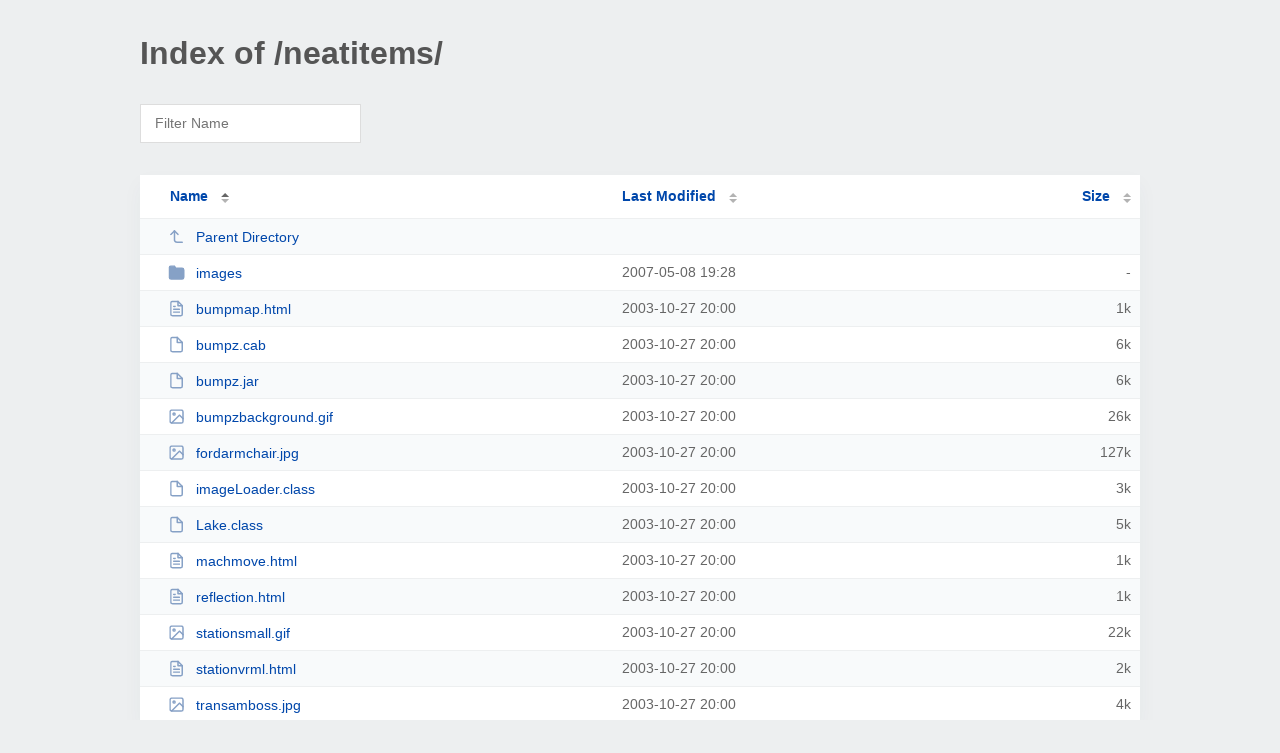

--- FILE ---
content_type: text/html; charset=UTF-8
request_url: http://gt350h.com/neatitems/
body_size: 1441
content:
<!DOCTYPE html><html><head><meta http-equiv="Content-type" content="text/html; charset=UTF-8" /><meta name="viewport" content="width=device-width, initial-scale=1.0" /><link rel="stylesheet" href="/_autoindex/assets/css/autoindex.css" /><script src="/_autoindex/assets/js/tablesort.js"></script><script src="/_autoindex/assets/js/tablesort.number.js"></script><title>Index of /neatitems/</title><style>@media (prefers-color-scheme:dark){body{background-color:#000!important}}</style></head><body><div class="content"><h1 style="color: #555;">Index of /neatitems/</h1>
<div id="table-filter"><input type="text" name="keyword" id="filter-keyword" placeholder="Filter Name"></div>
<div id="table-list"><table id="table-content"><thead class="t-header"><tr><th class="colname" aria-sort="ascending"><a class="name" href="?ND"  onclick="return false"">Name</a></th><th class="colname" data-sort-method="number"><a href="?MA"  onclick="return false"">Last Modified</a></th><th class="colname" data-sort-method="number"><a href="?SA"  onclick="return false"">Size</a></th></tr></thead>
<tr data-sort-method="none"><td><a href="/"><img class="icon" src="/_autoindex/assets/icons/corner-left-up.svg" alt="Up">Parent Directory</a></td><td></td><td></td></tr>
<tr><td data-sort="*images"><a href="/neatitems/images/"><img class="icon" src="/_autoindex/assets/icons/folder-fill.svg" alt="Directory">images</a></td><td data-sort="-398147512">2007-05-08 19:28</td><td data-sort="-1">-</td></tr>
<tr><td data-sort="bumpmap.html"><a href="/neatitems/bumpmap.html"><img class="icon" src="/_autoindex/assets/icons/file-text.svg" alt="[TXT]">bumpmap.html</a></td><td data-sort="1067284834">2003-10-27 20:00</td><td data-sort="741">      1k</td></tr>
<tr><td data-sort="bumpz.cab"><a href="/neatitems/bumpz.cab"><img class="icon" src="/_autoindex/assets/icons/file.svg" alt="File">bumpz.cab</a></td><td data-sort="1067284834">2003-10-27 20:00</td><td data-sort="5123">      6k</td></tr>
<tr><td data-sort="bumpz.jar"><a href="/neatitems/bumpz.jar"><img class="icon" src="/_autoindex/assets/icons/file.svg" alt="File">bumpz.jar</a></td><td data-sort="1067284838">2003-10-27 20:00</td><td data-sort="5601">      6k</td></tr>
<tr><td data-sort="bumpzbackground.gif"><a href="/neatitems/bumpzbackground.gif"><img class="icon" src="/_autoindex/assets/icons/image.svg" alt="[IMG]">bumpzbackground.gif</a></td><td data-sort="1067284839">2003-10-27 20:00</td><td data-sort="25608">     26k</td></tr>
<tr><td data-sort="fordarmchair.jpg"><a href="/neatitems/fordarmchair.jpg"><img class="icon" src="/_autoindex/assets/icons/image.svg" alt="[IMG]">fordarmchair.jpg</a></td><td data-sort="1067284840">2003-10-27 20:00</td><td data-sort="129956">    127k</td></tr>
<tr><td data-sort="imageloader.class"><a href="/neatitems/imageLoader.class"><img class="icon" src="/_autoindex/assets/icons/file.svg" alt="File">imageLoader.class</a></td><td data-sort="1067284840">2003-10-27 20:00</td><td data-sort="2398">      3k</td></tr>
<tr><td data-sort="lake.class"><a href="/neatitems/Lake.class"><img class="icon" src="/_autoindex/assets/icons/file.svg" alt="File">Lake.class</a></td><td data-sort="1067284841">2003-10-27 20:00</td><td data-sort="4862">      5k</td></tr>
<tr><td data-sort="machmove.html"><a href="/neatitems/machmove.html"><img class="icon" src="/_autoindex/assets/icons/file-text.svg" alt="[TXT]">machmove.html</a></td><td data-sort="1067284841">2003-10-27 20:00</td><td data-sort="448">      1k</td></tr>
<tr><td data-sort="reflection.html"><a href="/neatitems/reflection.html"><img class="icon" src="/_autoindex/assets/icons/file-text.svg" alt="[TXT]">reflection.html</a></td><td data-sort="1067284841">2003-10-27 20:00</td><td data-sort="651">      1k</td></tr>
<tr><td data-sort="stationsmall.gif"><a href="/neatitems/stationsmall.gif"><img class="icon" src="/_autoindex/assets/icons/image.svg" alt="[IMG]">stationsmall.gif</a></td><td data-sort="1067284852">2003-10-27 20:00</td><td data-sort="22206">     22k</td></tr>
<tr><td data-sort="stationvrml.html"><a href="/neatitems/stationvrml.html"><img class="icon" src="/_autoindex/assets/icons/file-text.svg" alt="[TXT]">stationvrml.html</a></td><td data-sort="1067284852">2003-10-27 20:00</td><td data-sort="1398">      2k</td></tr>
<tr><td data-sort="transamboss.jpg"><a href="/neatitems/transamboss.jpg"><img class="icon" src="/_autoindex/assets/icons/image.svg" alt="[IMG]">transamboss.jpg</a></td><td data-sort="1067284853">2003-10-27 20:00</td><td data-sort="3340">      4k</td></tr>
</table></div>
<address>Proudly Served by LiteSpeed Web Server at gt350h.com Port 80</address></div><script>
	new Tablesort(document.getElementById("table-content"));
	var keywordInput = document.getElementById('filter-keyword');
	document.addEventListener('keyup', filterTable);

	function filterTable(e) {
		if (e.target.id != 'filter-keyword') return;

		var cols = document.querySelectorAll('tbody td:first-child');
		var keyword = keywordInput.value.toLowerCase();
		for (i = 0; i < cols.length; i++) {
			var text = cols[i].textContent.toLowerCase();
			if (text != 'parent directory') {
				cols[i].parentNode.style.display = text.indexOf(keyword) === -1 ? 'none' : 'table-row';
			}
		}
	}
</script></body></html>
